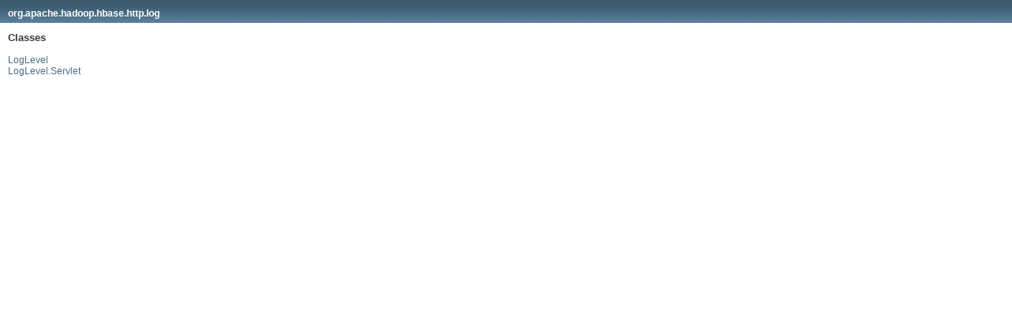

--- FILE ---
content_type: text/html
request_url: https://hbase.apache.org/1.4/devapidocs/org/apache/hadoop/hbase/http/log/package-frame.html
body_size: -12
content:
<!DOCTYPE HTML PUBLIC "-//W3C//DTD HTML 4.01 Transitional//EN" "http://www.w3.org/TR/html4/loose.dtd">
<!-- NewPage -->
<html lang="en">
<head>
<meta http-equiv="Content-Type" content="text/html; charset=UTF-8">
<title>org.apache.hadoop.hbase.http.log (Apache HBase 1.4.11 API)</title>
<link rel="stylesheet" type="text/css" href="../../../../../../stylesheet.css" title="Style">
</head>
<body>
<h1 class="bar"><a href="../../../../../../org/apache/hadoop/hbase/http/log/package-summary.html" target="classFrame">org.apache.hadoop.hbase.http.log</a></h1>
<div class="indexContainer">
<h2 title="Classes">Classes</h2>
<ul title="Classes">
<li><a href="LogLevel.html" title="class in org.apache.hadoop.hbase.http.log" target="classFrame">LogLevel</a></li>
<li><a href="LogLevel.Servlet.html" title="class in org.apache.hadoop.hbase.http.log" target="classFrame">LogLevel.Servlet</a></li>
</ul>
</div>
</body>
</html>
